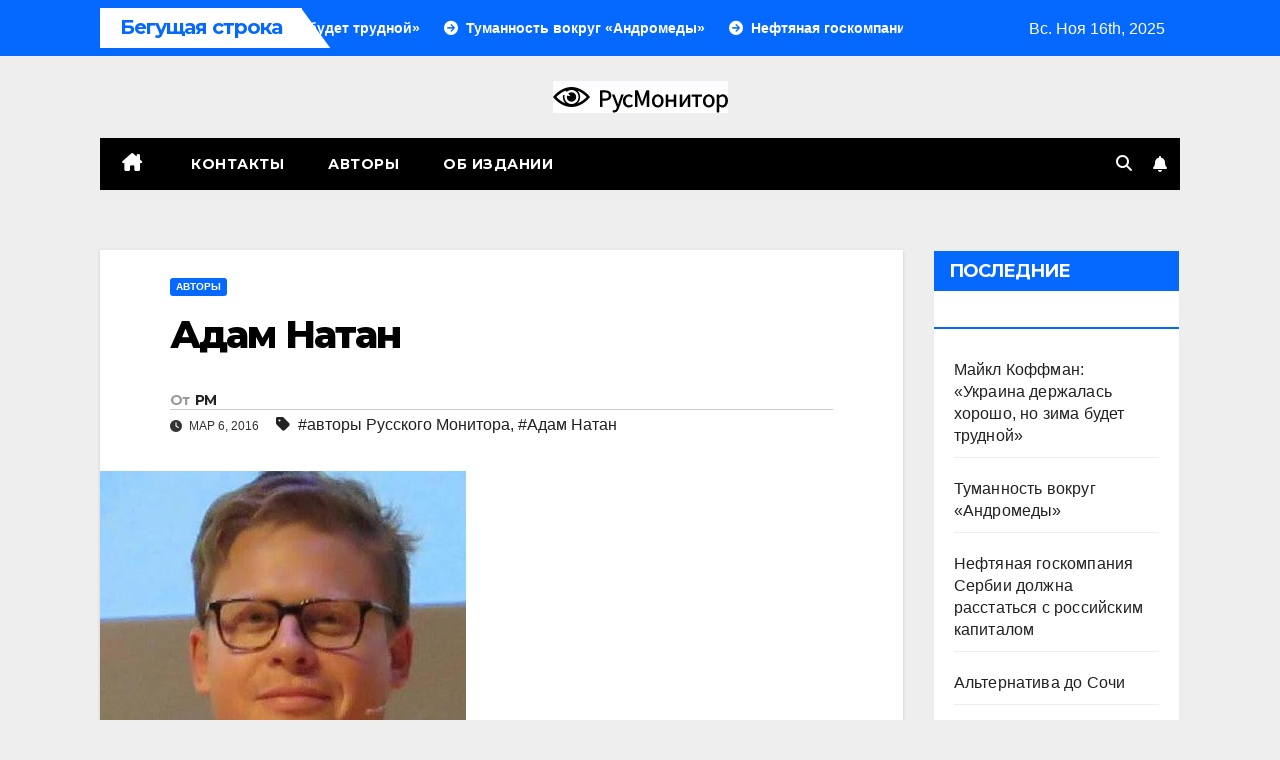

--- FILE ---
content_type: text/html; charset=UTF-8
request_url: https://rusmonitor.com/adam-natan.html
body_size: 15485
content:
<!DOCTYPE html>
<html lang="ru-RU">
<head>
<meta charset="UTF-8">
<meta name="viewport" content="width=device-width, initial-scale=1">
<link rel="profile" href="https://gmpg.org/xfn/11">
<meta name='robots' content='index, follow, max-image-preview:large, max-snippet:-1, max-video-preview:-1' />

	<!-- This site is optimized with the Yoast SEO plugin v23.3 - https://yoast.com/wordpress/plugins/seo/ -->
	<title>Адам Натан &#183;</title>
	<link rel="canonical" href="https://rusmonitor.com/adam-natan.html" />
	<meta property="og:locale" content="ru_RU" />
	<meta property="og:type" content="article" />
	<meta property="og:title" content="Адам Натан &#183;" />
	<meta property="og:description" content="  Адам Натан (Adam Nathan) начал карьеру на BBC Television в 1997 году, был старшим редактором Sunday Times с 1999 по 2006 годы. Сотрудничал с ведомством премьер-министра Тони Блэра, Министерствами обороны и Иностранных дел Великобритании по вопросам государственной политики и общественного мнения. В 2014 основал НГО «European Influence &#8212; Украина». Советник Национального совета реформ Украины. Нет [&hellip;]" />
	<meta property="og:url" content="https://rusmonitor.com/adam-natan.html" />
	<meta property="og:site_name" content="RUSMONITOR" />
	<meta property="article:publisher" content="https://www.facebook.com/rusmonitor/" />
	<meta property="article:published_time" content="2016-03-06T16:40:46+00:00" />
	<meta property="article:modified_time" content="2018-11-28T18:48:11+00:00" />
	<meta property="og:image" content="https://rusmonitor.com/wp-content/uploads/2016/03/12804463_481845552013513_551854674_n.jpg" />
	<meta property="og:image:width" content="366" />
	<meta property="og:image:height" content="367" />
	<meta property="og:image:type" content="image/jpeg" />
	<meta name="author" content="РМ" />
	<meta name="twitter:card" content="summary_large_image" />
	<meta name="twitter:creator" content="@RusMonitor" />
	<meta name="twitter:site" content="@RusMonitor" />
	<meta name="twitter:label1" content="Написано автором" />
	<meta name="twitter:data1" content="РМ" />
	<script type="application/ld+json" class="yoast-schema-graph">{"@context":"https://schema.org","@graph":[{"@type":"NewsArticle","@id":"https://rusmonitor.com/adam-natan.html#article","isPartOf":{"@id":"https://rusmonitor.com/adam-natan.html"},"author":{"name":"РМ","@id":"https://rusmonitor.com/#/schema/person/f2d10836b3dbd384db9d8acd1fb58578"},"headline":"Адам Натан","datePublished":"2016-03-06T16:40:46+00:00","dateModified":"2018-11-28T18:48:11+00:00","mainEntityOfPage":{"@id":"https://rusmonitor.com/adam-natan.html"},"wordCount":52,"publisher":{"@id":"https://rusmonitor.com/#organization"},"image":{"@id":"https://rusmonitor.com/adam-natan.html#primaryimage"},"thumbnailUrl":"https://rusmonitor.com/wp-content/uploads/2016/03/12804463_481845552013513_551854674_n.jpg","keywords":["авторы Русского Монитора","Адам Натан"],"articleSection":["Авторы"],"inLanguage":"ru-RU"},{"@type":"WebPage","@id":"https://rusmonitor.com/adam-natan.html","url":"https://rusmonitor.com/adam-natan.html","name":"Адам Натан &#183;","isPartOf":{"@id":"https://rusmonitor.com/#website"},"primaryImageOfPage":{"@id":"https://rusmonitor.com/adam-natan.html#primaryimage"},"image":{"@id":"https://rusmonitor.com/adam-natan.html#primaryimage"},"thumbnailUrl":"https://rusmonitor.com/wp-content/uploads/2016/03/12804463_481845552013513_551854674_n.jpg","datePublished":"2016-03-06T16:40:46+00:00","dateModified":"2018-11-28T18:48:11+00:00","breadcrumb":{"@id":"https://rusmonitor.com/adam-natan.html#breadcrumb"},"inLanguage":"ru-RU","potentialAction":[{"@type":"ReadAction","target":["https://rusmonitor.com/adam-natan.html"]}]},{"@type":"ImageObject","inLanguage":"ru-RU","@id":"https://rusmonitor.com/adam-natan.html#primaryimage","url":"https://rusmonitor.com/wp-content/uploads/2016/03/12804463_481845552013513_551854674_n.jpg","contentUrl":"https://rusmonitor.com/wp-content/uploads/2016/03/12804463_481845552013513_551854674_n.jpg","width":366,"height":367},{"@type":"BreadcrumbList","@id":"https://rusmonitor.com/adam-natan.html#breadcrumb","itemListElement":[{"@type":"ListItem","position":1,"name":"Главная","item":"https://rusmonitor.com/"},{"@type":"ListItem","position":2,"name":"Адам Натан"}]},{"@type":"WebSite","@id":"https://rusmonitor.com/#website","url":"https://rusmonitor.com/","name":"RUSMONITOR","description":"Независимый интернет журнал","publisher":{"@id":"https://rusmonitor.com/#organization"},"potentialAction":[{"@type":"SearchAction","target":{"@type":"EntryPoint","urlTemplate":"https://rusmonitor.com/?s={search_term_string}"},"query-input":"required name=search_term_string"}],"inLanguage":"ru-RU"},{"@type":"Organization","@id":"https://rusmonitor.com/#organization","name":"rusmonitor.com","url":"https://rusmonitor.com/","logo":{"@type":"ImageObject","inLanguage":"ru-RU","@id":"https://rusmonitor.com/#/schema/logo/image/","url":"https://rusmonitor.com/wp-content/uploads/2019/10/logotype-1.png","contentUrl":"https://rusmonitor.com/wp-content/uploads/2019/10/logotype-1.png","width":230,"height":32,"caption":"rusmonitor.com"},"image":{"@id":"https://rusmonitor.com/#/schema/logo/image/"},"sameAs":["https://www.facebook.com/rusmonitor/","https://x.com/RusMonitor"]},{"@type":"Person","@id":"https://rusmonitor.com/#/schema/person/f2d10836b3dbd384db9d8acd1fb58578","name":"РМ","sameAs":["http://rusmonitor.com"],"url":"https://rusmonitor.com/author/ruswriter"}]}</script>
	<!-- / Yoast SEO plugin. -->


<link rel='dns-prefetch' href='//fonts.googleapis.com' />
<link rel="alternate" type="application/rss+xml" title="RUSMONITOR &raquo; Лента" href="https://rusmonitor.com/feed" />
<link rel="alternate" type="application/rss+xml" title="RUSMONITOR &raquo; Лента комментариев" href="https://rusmonitor.com/comments/feed" />
<script>
window._wpemojiSettings = {"baseUrl":"https:\/\/s.w.org\/images\/core\/emoji\/15.0.3\/72x72\/","ext":".png","svgUrl":"https:\/\/s.w.org\/images\/core\/emoji\/15.0.3\/svg\/","svgExt":".svg","source":{"concatemoji":"https:\/\/rusmonitor.com\/wp-includes\/js\/wp-emoji-release.min.js?ver=6.6.4"}};
/*! This file is auto-generated */
!function(i,n){var o,s,e;function c(e){try{var t={supportTests:e,timestamp:(new Date).valueOf()};sessionStorage.setItem(o,JSON.stringify(t))}catch(e){}}function p(e,t,n){e.clearRect(0,0,e.canvas.width,e.canvas.height),e.fillText(t,0,0);var t=new Uint32Array(e.getImageData(0,0,e.canvas.width,e.canvas.height).data),r=(e.clearRect(0,0,e.canvas.width,e.canvas.height),e.fillText(n,0,0),new Uint32Array(e.getImageData(0,0,e.canvas.width,e.canvas.height).data));return t.every(function(e,t){return e===r[t]})}function u(e,t,n){switch(t){case"flag":return n(e,"\ud83c\udff3\ufe0f\u200d\u26a7\ufe0f","\ud83c\udff3\ufe0f\u200b\u26a7\ufe0f")?!1:!n(e,"\ud83c\uddfa\ud83c\uddf3","\ud83c\uddfa\u200b\ud83c\uddf3")&&!n(e,"\ud83c\udff4\udb40\udc67\udb40\udc62\udb40\udc65\udb40\udc6e\udb40\udc67\udb40\udc7f","\ud83c\udff4\u200b\udb40\udc67\u200b\udb40\udc62\u200b\udb40\udc65\u200b\udb40\udc6e\u200b\udb40\udc67\u200b\udb40\udc7f");case"emoji":return!n(e,"\ud83d\udc26\u200d\u2b1b","\ud83d\udc26\u200b\u2b1b")}return!1}function f(e,t,n){var r="undefined"!=typeof WorkerGlobalScope&&self instanceof WorkerGlobalScope?new OffscreenCanvas(300,150):i.createElement("canvas"),a=r.getContext("2d",{willReadFrequently:!0}),o=(a.textBaseline="top",a.font="600 32px Arial",{});return e.forEach(function(e){o[e]=t(a,e,n)}),o}function t(e){var t=i.createElement("script");t.src=e,t.defer=!0,i.head.appendChild(t)}"undefined"!=typeof Promise&&(o="wpEmojiSettingsSupports",s=["flag","emoji"],n.supports={everything:!0,everythingExceptFlag:!0},e=new Promise(function(e){i.addEventListener("DOMContentLoaded",e,{once:!0})}),new Promise(function(t){var n=function(){try{var e=JSON.parse(sessionStorage.getItem(o));if("object"==typeof e&&"number"==typeof e.timestamp&&(new Date).valueOf()<e.timestamp+604800&&"object"==typeof e.supportTests)return e.supportTests}catch(e){}return null}();if(!n){if("undefined"!=typeof Worker&&"undefined"!=typeof OffscreenCanvas&&"undefined"!=typeof URL&&URL.createObjectURL&&"undefined"!=typeof Blob)try{var e="postMessage("+f.toString()+"("+[JSON.stringify(s),u.toString(),p.toString()].join(",")+"));",r=new Blob([e],{type:"text/javascript"}),a=new Worker(URL.createObjectURL(r),{name:"wpTestEmojiSupports"});return void(a.onmessage=function(e){c(n=e.data),a.terminate(),t(n)})}catch(e){}c(n=f(s,u,p))}t(n)}).then(function(e){for(var t in e)n.supports[t]=e[t],n.supports.everything=n.supports.everything&&n.supports[t],"flag"!==t&&(n.supports.everythingExceptFlag=n.supports.everythingExceptFlag&&n.supports[t]);n.supports.everythingExceptFlag=n.supports.everythingExceptFlag&&!n.supports.flag,n.DOMReady=!1,n.readyCallback=function(){n.DOMReady=!0}}).then(function(){return e}).then(function(){var e;n.supports.everything||(n.readyCallback(),(e=n.source||{}).concatemoji?t(e.concatemoji):e.wpemoji&&e.twemoji&&(t(e.twemoji),t(e.wpemoji)))}))}((window,document),window._wpemojiSettings);
</script>
<style type="text/css">
.archive #nav-above,
					.archive #nav-below,
					.search #nav-above,
					.search #nav-below,
					.blog #nav-below, 
					.blog #nav-above, 
					.navigation.paging-navigation, 
					.navigation.pagination,
					.pagination.paging-pagination, 
					.pagination.pagination, 
					.pagination.loop-pagination, 
					.bicubic-nav-link, 
					#page-nav, 
					.camp-paging, 
					#reposter_nav-pages, 
					.unity-post-pagination, 
					.wordpost_content .nav_post_link { 
						display: none !important; 
					}
					.single-gallery .pagination.gllrpr_pagination {
						display: block !important; 
					}</style>
		
	<style id='wp-emoji-styles-inline-css'>

	img.wp-smiley, img.emoji {
		display: inline !important;
		border: none !important;
		box-shadow: none !important;
		height: 1em !important;
		width: 1em !important;
		margin: 0 0.07em !important;
		vertical-align: -0.1em !important;
		background: none !important;
		padding: 0 !important;
	}
</style>
<link rel='stylesheet' id='wp-block-library-css' href='https://rusmonitor.com/wp-includes/css/dist/block-library/style.min.css?ver=6.6.4' media='all' />
<style id='classic-theme-styles-inline-css'>
/*! This file is auto-generated */
.wp-block-button__link{color:#fff;background-color:#32373c;border-radius:9999px;box-shadow:none;text-decoration:none;padding:calc(.667em + 2px) calc(1.333em + 2px);font-size:1.125em}.wp-block-file__button{background:#32373c;color:#fff;text-decoration:none}
</style>
<style id='global-styles-inline-css'>
:root{--wp--preset--aspect-ratio--square: 1;--wp--preset--aspect-ratio--4-3: 4/3;--wp--preset--aspect-ratio--3-4: 3/4;--wp--preset--aspect-ratio--3-2: 3/2;--wp--preset--aspect-ratio--2-3: 2/3;--wp--preset--aspect-ratio--16-9: 16/9;--wp--preset--aspect-ratio--9-16: 9/16;--wp--preset--color--black: #000000;--wp--preset--color--cyan-bluish-gray: #abb8c3;--wp--preset--color--white: #ffffff;--wp--preset--color--pale-pink: #f78da7;--wp--preset--color--vivid-red: #cf2e2e;--wp--preset--color--luminous-vivid-orange: #ff6900;--wp--preset--color--luminous-vivid-amber: #fcb900;--wp--preset--color--light-green-cyan: #7bdcb5;--wp--preset--color--vivid-green-cyan: #00d084;--wp--preset--color--pale-cyan-blue: #8ed1fc;--wp--preset--color--vivid-cyan-blue: #0693e3;--wp--preset--color--vivid-purple: #9b51e0;--wp--preset--gradient--vivid-cyan-blue-to-vivid-purple: linear-gradient(135deg,rgba(6,147,227,1) 0%,rgb(155,81,224) 100%);--wp--preset--gradient--light-green-cyan-to-vivid-green-cyan: linear-gradient(135deg,rgb(122,220,180) 0%,rgb(0,208,130) 100%);--wp--preset--gradient--luminous-vivid-amber-to-luminous-vivid-orange: linear-gradient(135deg,rgba(252,185,0,1) 0%,rgba(255,105,0,1) 100%);--wp--preset--gradient--luminous-vivid-orange-to-vivid-red: linear-gradient(135deg,rgba(255,105,0,1) 0%,rgb(207,46,46) 100%);--wp--preset--gradient--very-light-gray-to-cyan-bluish-gray: linear-gradient(135deg,rgb(238,238,238) 0%,rgb(169,184,195) 100%);--wp--preset--gradient--cool-to-warm-spectrum: linear-gradient(135deg,rgb(74,234,220) 0%,rgb(151,120,209) 20%,rgb(207,42,186) 40%,rgb(238,44,130) 60%,rgb(251,105,98) 80%,rgb(254,248,76) 100%);--wp--preset--gradient--blush-light-purple: linear-gradient(135deg,rgb(255,206,236) 0%,rgb(152,150,240) 100%);--wp--preset--gradient--blush-bordeaux: linear-gradient(135deg,rgb(254,205,165) 0%,rgb(254,45,45) 50%,rgb(107,0,62) 100%);--wp--preset--gradient--luminous-dusk: linear-gradient(135deg,rgb(255,203,112) 0%,rgb(199,81,192) 50%,rgb(65,88,208) 100%);--wp--preset--gradient--pale-ocean: linear-gradient(135deg,rgb(255,245,203) 0%,rgb(182,227,212) 50%,rgb(51,167,181) 100%);--wp--preset--gradient--electric-grass: linear-gradient(135deg,rgb(202,248,128) 0%,rgb(113,206,126) 100%);--wp--preset--gradient--midnight: linear-gradient(135deg,rgb(2,3,129) 0%,rgb(40,116,252) 100%);--wp--preset--font-size--small: 13px;--wp--preset--font-size--medium: 20px;--wp--preset--font-size--large: 36px;--wp--preset--font-size--x-large: 42px;--wp--preset--spacing--20: 0.44rem;--wp--preset--spacing--30: 0.67rem;--wp--preset--spacing--40: 1rem;--wp--preset--spacing--50: 1.5rem;--wp--preset--spacing--60: 2.25rem;--wp--preset--spacing--70: 3.38rem;--wp--preset--spacing--80: 5.06rem;--wp--preset--shadow--natural: 6px 6px 9px rgba(0, 0, 0, 0.2);--wp--preset--shadow--deep: 12px 12px 50px rgba(0, 0, 0, 0.4);--wp--preset--shadow--sharp: 6px 6px 0px rgba(0, 0, 0, 0.2);--wp--preset--shadow--outlined: 6px 6px 0px -3px rgba(255, 255, 255, 1), 6px 6px rgba(0, 0, 0, 1);--wp--preset--shadow--crisp: 6px 6px 0px rgba(0, 0, 0, 1);}:where(.is-layout-flex){gap: 0.5em;}:where(.is-layout-grid){gap: 0.5em;}body .is-layout-flex{display: flex;}.is-layout-flex{flex-wrap: wrap;align-items: center;}.is-layout-flex > :is(*, div){margin: 0;}body .is-layout-grid{display: grid;}.is-layout-grid > :is(*, div){margin: 0;}:where(.wp-block-columns.is-layout-flex){gap: 2em;}:where(.wp-block-columns.is-layout-grid){gap: 2em;}:where(.wp-block-post-template.is-layout-flex){gap: 1.25em;}:where(.wp-block-post-template.is-layout-grid){gap: 1.25em;}.has-black-color{color: var(--wp--preset--color--black) !important;}.has-cyan-bluish-gray-color{color: var(--wp--preset--color--cyan-bluish-gray) !important;}.has-white-color{color: var(--wp--preset--color--white) !important;}.has-pale-pink-color{color: var(--wp--preset--color--pale-pink) !important;}.has-vivid-red-color{color: var(--wp--preset--color--vivid-red) !important;}.has-luminous-vivid-orange-color{color: var(--wp--preset--color--luminous-vivid-orange) !important;}.has-luminous-vivid-amber-color{color: var(--wp--preset--color--luminous-vivid-amber) !important;}.has-light-green-cyan-color{color: var(--wp--preset--color--light-green-cyan) !important;}.has-vivid-green-cyan-color{color: var(--wp--preset--color--vivid-green-cyan) !important;}.has-pale-cyan-blue-color{color: var(--wp--preset--color--pale-cyan-blue) !important;}.has-vivid-cyan-blue-color{color: var(--wp--preset--color--vivid-cyan-blue) !important;}.has-vivid-purple-color{color: var(--wp--preset--color--vivid-purple) !important;}.has-black-background-color{background-color: var(--wp--preset--color--black) !important;}.has-cyan-bluish-gray-background-color{background-color: var(--wp--preset--color--cyan-bluish-gray) !important;}.has-white-background-color{background-color: var(--wp--preset--color--white) !important;}.has-pale-pink-background-color{background-color: var(--wp--preset--color--pale-pink) !important;}.has-vivid-red-background-color{background-color: var(--wp--preset--color--vivid-red) !important;}.has-luminous-vivid-orange-background-color{background-color: var(--wp--preset--color--luminous-vivid-orange) !important;}.has-luminous-vivid-amber-background-color{background-color: var(--wp--preset--color--luminous-vivid-amber) !important;}.has-light-green-cyan-background-color{background-color: var(--wp--preset--color--light-green-cyan) !important;}.has-vivid-green-cyan-background-color{background-color: var(--wp--preset--color--vivid-green-cyan) !important;}.has-pale-cyan-blue-background-color{background-color: var(--wp--preset--color--pale-cyan-blue) !important;}.has-vivid-cyan-blue-background-color{background-color: var(--wp--preset--color--vivid-cyan-blue) !important;}.has-vivid-purple-background-color{background-color: var(--wp--preset--color--vivid-purple) !important;}.has-black-border-color{border-color: var(--wp--preset--color--black) !important;}.has-cyan-bluish-gray-border-color{border-color: var(--wp--preset--color--cyan-bluish-gray) !important;}.has-white-border-color{border-color: var(--wp--preset--color--white) !important;}.has-pale-pink-border-color{border-color: var(--wp--preset--color--pale-pink) !important;}.has-vivid-red-border-color{border-color: var(--wp--preset--color--vivid-red) !important;}.has-luminous-vivid-orange-border-color{border-color: var(--wp--preset--color--luminous-vivid-orange) !important;}.has-luminous-vivid-amber-border-color{border-color: var(--wp--preset--color--luminous-vivid-amber) !important;}.has-light-green-cyan-border-color{border-color: var(--wp--preset--color--light-green-cyan) !important;}.has-vivid-green-cyan-border-color{border-color: var(--wp--preset--color--vivid-green-cyan) !important;}.has-pale-cyan-blue-border-color{border-color: var(--wp--preset--color--pale-cyan-blue) !important;}.has-vivid-cyan-blue-border-color{border-color: var(--wp--preset--color--vivid-cyan-blue) !important;}.has-vivid-purple-border-color{border-color: var(--wp--preset--color--vivid-purple) !important;}.has-vivid-cyan-blue-to-vivid-purple-gradient-background{background: var(--wp--preset--gradient--vivid-cyan-blue-to-vivid-purple) !important;}.has-light-green-cyan-to-vivid-green-cyan-gradient-background{background: var(--wp--preset--gradient--light-green-cyan-to-vivid-green-cyan) !important;}.has-luminous-vivid-amber-to-luminous-vivid-orange-gradient-background{background: var(--wp--preset--gradient--luminous-vivid-amber-to-luminous-vivid-orange) !important;}.has-luminous-vivid-orange-to-vivid-red-gradient-background{background: var(--wp--preset--gradient--luminous-vivid-orange-to-vivid-red) !important;}.has-very-light-gray-to-cyan-bluish-gray-gradient-background{background: var(--wp--preset--gradient--very-light-gray-to-cyan-bluish-gray) !important;}.has-cool-to-warm-spectrum-gradient-background{background: var(--wp--preset--gradient--cool-to-warm-spectrum) !important;}.has-blush-light-purple-gradient-background{background: var(--wp--preset--gradient--blush-light-purple) !important;}.has-blush-bordeaux-gradient-background{background: var(--wp--preset--gradient--blush-bordeaux) !important;}.has-luminous-dusk-gradient-background{background: var(--wp--preset--gradient--luminous-dusk) !important;}.has-pale-ocean-gradient-background{background: var(--wp--preset--gradient--pale-ocean) !important;}.has-electric-grass-gradient-background{background: var(--wp--preset--gradient--electric-grass) !important;}.has-midnight-gradient-background{background: var(--wp--preset--gradient--midnight) !important;}.has-small-font-size{font-size: var(--wp--preset--font-size--small) !important;}.has-medium-font-size{font-size: var(--wp--preset--font-size--medium) !important;}.has-large-font-size{font-size: var(--wp--preset--font-size--large) !important;}.has-x-large-font-size{font-size: var(--wp--preset--font-size--x-large) !important;}
:where(.wp-block-post-template.is-layout-flex){gap: 1.25em;}:where(.wp-block-post-template.is-layout-grid){gap: 1.25em;}
:where(.wp-block-columns.is-layout-flex){gap: 2em;}:where(.wp-block-columns.is-layout-grid){gap: 2em;}
:root :where(.wp-block-pullquote){font-size: 1.5em;line-height: 1.6;}
</style>
<link rel='stylesheet' id='newspack-blocks-block-styles-stylesheet-css' href='https://rusmonitor.com/wp-content/plugins/_newspack-blocks/dist/block_styles.css?ver=1.44.1' media='all' />
<link rel='stylesheet' id='dashicons-css' href='https://rusmonitor.com/wp-includes/css/dashicons.min.css?ver=6.6.4' media='all' />
<link rel='stylesheet' id='post-views-counter-frontend-css' href='https://rusmonitor.com/wp-content/plugins/post-views-counter/css/frontend.css?ver=1.3.11' media='all' />
<link rel='stylesheet' id='newsup-fonts-css' href='//fonts.googleapis.com/css?family=Montserrat%3A400%2C500%2C700%2C800%7CWork%2BSans%3A300%2C400%2C500%2C600%2C700%2C800%2C900%26display%3Dswap&#038;subset=latin%2Clatin-ext' media='all' />
<link rel='stylesheet' id='bootstrap-css' href='https://rusmonitor.com/wp-content/themes/newsup/css/bootstrap.css?ver=6.6.4' media='all' />
<link rel='stylesheet' id='newsup-style-css' href='https://rusmonitor.com/wp-content/themes/newsmark/style.css?ver=6.6.4' media='all' />
<link rel='stylesheet' id='font-awesome-5-all-css' href='https://rusmonitor.com/wp-content/themes/newsup/css/font-awesome/css/all.min.css?ver=6.6.4' media='all' />
<link rel='stylesheet' id='font-awesome-4-shim-css' href='https://rusmonitor.com/wp-content/themes/newsup/css/font-awesome/css/v4-shims.min.css?ver=6.6.4' media='all' />
<link rel='stylesheet' id='owl-carousel-css' href='https://rusmonitor.com/wp-content/themes/newsup/css/owl.carousel.css?ver=6.6.4' media='all' />
<link rel='stylesheet' id='smartmenus-css' href='https://rusmonitor.com/wp-content/themes/newsup/css/jquery.smartmenus.bootstrap.css?ver=6.6.4' media='all' />
<link rel='stylesheet' id='newsup-custom-css-css' href='https://rusmonitor.com/wp-content/themes/newsup/inc/ansar/customize/css/customizer.css?ver=1.0' media='all' />
<link rel='stylesheet' id='newsup-style-parent-css' href='https://rusmonitor.com/wp-content/themes/newsup/style.css?ver=6.6.4' media='all' />
<link rel='stylesheet' id='newsmark-style-css' href='https://rusmonitor.com/wp-content/themes/newsmark/style.css?ver=1.0' media='all' />
<link rel='stylesheet' id='newsmark-default-css-css' href='https://rusmonitor.com/wp-content/themes/newsmark/css/colors/default.css?ver=6.6.4' media='all' />
<link rel='stylesheet' id='yarppRelatedCss-css' href='https://rusmonitor.com/wp-content/plugins/yet-another-related-posts-plugin/style/related.css?ver=5.30.10' media='all' />
<link rel='stylesheet' id='wp-paginate-css' href='https://rusmonitor.com/wp-content/plugins/wp-paginate/css/wp-paginate.css?ver=2.2.2' media='screen' />
<link rel="https://api.w.org/" href="https://rusmonitor.com/wp-json/" /><link rel="alternate" title="JSON" type="application/json" href="https://rusmonitor.com/wp-json/wp/v2/posts/28451" /><link rel="EditURI" type="application/rsd+xml" title="RSD" href="https://rusmonitor.com/xmlrpc.php?rsd" />
<meta name="generator" content="WordPress 6.6.4" />
<link rel='shortlink' href='https://rusmonitor.com/?p=28451' />
<link rel="alternate" title="oEmbed (JSON)" type="application/json+oembed" href="https://rusmonitor.com/wp-json/oembed/1.0/embed?url=https%3A%2F%2Frusmonitor.com%2Fadam-natan.html" />
<link rel="alternate" title="oEmbed (XML)" type="text/xml+oembed" href="https://rusmonitor.com/wp-json/oembed/1.0/embed?url=https%3A%2F%2Frusmonitor.com%2Fadam-natan.html&#038;format=xml" />
 
<style type="text/css" id="custom-background-css">
    .wrapper { background-color: eeeeee; }
</style>
    <style type="text/css">
            .site-title,
        .site-description {
            position: absolute;
            clip: rect(1px, 1px, 1px, 1px);
        }
        </style>
    <style id="custom-background-css">
body.custom-background { background-color: #eeeeee; }
</style>
	
		<style>
			#wp-admin-bar-pvc-post-views .pvc-graph-container { padding-top: 6px; padding-bottom: 6px; position: relative; display: block; height: 100%; box-sizing: border-box; }
			#wp-admin-bar-pvc-post-views .pvc-line-graph {
				display: inline-block;
				width: 1px;
				margin-right: 1px;
				background-color: #ccc;
				vertical-align: baseline;
			}
			#wp-admin-bar-pvc-post-views .pvc-line-graph:hover { background-color: #eee; }
			#wp-admin-bar-pvc-post-views .pvc-line-graph-0 { height: 1% }
			#wp-admin-bar-pvc-post-views .pvc-line-graph-1 { height: 5% }
			#wp-admin-bar-pvc-post-views .pvc-line-graph-2 { height: 10% }
			#wp-admin-bar-pvc-post-views .pvc-line-graph-3 { height: 15% }
			#wp-admin-bar-pvc-post-views .pvc-line-graph-4 { height: 20% }
			#wp-admin-bar-pvc-post-views .pvc-line-graph-5 { height: 25% }
			#wp-admin-bar-pvc-post-views .pvc-line-graph-6 { height: 30% }
			#wp-admin-bar-pvc-post-views .pvc-line-graph-7 { height: 35% }
			#wp-admin-bar-pvc-post-views .pvc-line-graph-8 { height: 40% }
			#wp-admin-bar-pvc-post-views .pvc-line-graph-9 { height: 45% }
			#wp-admin-bar-pvc-post-views .pvc-line-graph-10 { height: 50% }
			#wp-admin-bar-pvc-post-views .pvc-line-graph-11 { height: 55% }
			#wp-admin-bar-pvc-post-views .pvc-line-graph-12 { height: 60% }
			#wp-admin-bar-pvc-post-views .pvc-line-graph-13 { height: 65% }
			#wp-admin-bar-pvc-post-views .pvc-line-graph-14 { height: 70% }
			#wp-admin-bar-pvc-post-views .pvc-line-graph-15 { height: 75% }
			#wp-admin-bar-pvc-post-views .pvc-line-graph-16 { height: 80% }
			#wp-admin-bar-pvc-post-views .pvc-line-graph-17 { height: 85% }
			#wp-admin-bar-pvc-post-views .pvc-line-graph-18 { height: 90% }
			#wp-admin-bar-pvc-post-views .pvc-line-graph-19 { height: 95% }
			#wp-admin-bar-pvc-post-views .pvc-line-graph-20 { height: 100% }
		</style><link rel="icon" href="https://rusmonitor.com/wp-content/uploads/2023/01/favicon-110x110.png" sizes="32x32" />
<link rel="icon" href="https://rusmonitor.com/wp-content/uploads/2023/01/favicon.png" sizes="192x192" />
<link rel="apple-touch-icon" href="https://rusmonitor.com/wp-content/uploads/2023/01/favicon.png" />
<meta name="msapplication-TileImage" content="https://rusmonitor.com/wp-content/uploads/2023/01/favicon.png" />
</head>
<body class="post-template-default single single-post postid-28451 single-format-standard custom-background wp-custom-logo wp-embed-responsive ta-hide-date-author-in-list" >
<div id="page" class="site">
<a class="skip-link screen-reader-text" href="#content">
Перейти к содержимому</a>
    <div class="wrapper">
        <header class="mg-headwidget">
            <!--==================== TOP BAR ====================-->

            <div class="mg-head-detail hidden-xs">
    <div class="container-fluid">
        <div class="row align-items-center">
            <div class="col-md-9 col-xs-12">
                            <div class="mg-latest-news-sec">
                 
                    <div class="mg-latest-news">
                         <div class="bn_title">
                            <h2 class="title">
                                                                    Бегущая строка<span></span>
                                                            </h2>
                        </div>
                         
                        <div class="mg-latest-news-slider marquee">
                                                                                        <a href="https://rusmonitor.com/majkl-koffman-ukraina-derzhalas-horosho-no-zima-budet-trudnoj.html">
                                        <span>Майкл Коффман: «Украина держалась хорошо, но зима будет трудной»</span>
                                     </a>
                                                                        <a href="https://rusmonitor.com/tumannost-vokrug-andromedy.html">
                                        <span>Туманность вокруг &#171;Андромеды&#187;</span>
                                     </a>
                                                                        <a href="https://rusmonitor.com/neftyanaya-goskompaniya-serbii-dolzhna-rasstatsya-s-rossijskim-kapitalom.html">
                                        <span>Нефтяная госкомпания Сербии должна расстаться с российским капиталом</span>
                                     </a>
                                                                        <a href="https://rusmonitor.com/alternativa-do-sochi.html">
                                        <span>Альтернатива до Сочи</span>
                                     </a>
                                                                        <a href="https://rusmonitor.com/sovbez-i-pravitelstvo-boryutsya-s-informacziej-i-kommunikacziyami.html">
                                        <span>Совбез и правительство борются с информацией и коммуникациями</span>
                                     </a>
                                                            </div>
                    </div>
            </div>
                    </div>
            <div class="col-md-3 col-xs-12">
                <ul class="info-left float-md-right">
                            <li>Вс. Ноя 16th, 2025             <span  id="time" class="time"></span>
                    
        </li>
                    </ul>
            </div>
    
        </div>
    </div>
</div>
            <div class="clearfix"></div>
                        <div class="mg-nav-widget-area-back" style='background-image: url("https://rusmonitor.com/wp-content/themes/newsmark/images/head-back.jpg" );'>
                        <div class="overlay">
              <div class="inner"  style="background-color:#eee;" > 
                <div class="container-fluid">
                    <div class="mg-nav-widget-area">
                        <div class="row align-items-center">
                                                      <div class="col-12 text-center mx-auto">
                                <div class="navbar-header">
                                  <div class="site-logo">
                                    <a href="https://rusmonitor.com/" class="navbar-brand" rel="home"><img width="175" height="32" src="https://rusmonitor.com/wp-content/uploads/2022/12/logo-22.png" class="custom-logo" alt="RUSMONITOR" decoding="async" srcset="https://rusmonitor.com/wp-content/uploads/2022/12/logo-22.png 175w, https://rusmonitor.com/wp-content/uploads/2022/12/logo-22-150x27.png 150w" sizes="(max-width: 175px) 100vw, 175px" /></a>                                  </div>
                                  <div class="site-branding-text d-none">
                                                                            <p class="site-title"> <a href="https://rusmonitor.com/" rel="home">RUSMONITOR</a></p>
                                                                            <p class="site-description">Независимый интернет журнал</p>
                                  </div> 
                                </div>
                            </div>
                           
                        </div>
                    </div>
                </div>
              </div>
              </div>
          </div>
    <div class="mg-menu-full">
      <div class="container-fluid">
      <nav class="navbar navbar-expand-lg navbar-wp">
          <!-- Right nav -->
                    <div class="m-header align-items-center">
                                                <a class="mobilehomebtn" href="https://rusmonitor.com"><span class="fas fa-home"></span></a>
                        <!-- navbar-toggle -->
                        <button class="navbar-toggler mx-auto" type="button" data-toggle="collapse" data-target="#navbar-wp" aria-controls="navbarSupportedContent" aria-expanded="false" aria-label="Переключение навигации">
                          <span class="burger">
                            <span class="burger-line"></span>
                            <span class="burger-line"></span>
                            <span class="burger-line"></span>
                          </span>
                        </button>
                        <!-- /navbar-toggle -->
                            <div class="dropdown show mg-search-box pr-2">
        <a class="dropdown-toggle msearch ml-auto" href="#" role="button" id="dropdownMenuLink" data-toggle="dropdown" aria-haspopup="true" aria-expanded="false">
            <i class="fas fa-search"></i>
        </a>
        <div class="dropdown-menu searchinner" aria-labelledby="dropdownMenuLink">
            <form role="search" method="get" id="searchform" action="https://rusmonitor.com/">
  <div class="input-group">
    <input type="search" class="form-control" placeholder="Поиск" value="" name="s" />
    <span class="input-group-btn btn-default">
    <button type="submit" class="btn"> <i class="fas fa-search"></i> </button>
    </span> </div>
</form>        </div>
    </div>
              <a href="#"  target="_blank"   class="btn-bell btn-theme mx-2">
            <i class="fa fa-bell"></i>
        </a>
                          </div>
                    <!-- /Right nav -->
         
          
                  <div class="collapse navbar-collapse" id="navbar-wp">
                  	<div class="d-md-block">
                  <ul id="menu-top" class="nav navbar-nav mr-auto"><li class="active home"><a class="homebtn" href="https://rusmonitor.com"><span class='fa-solid fa-house-chimney'></span></a></li><li id="menu-item-63226" class="menu-item menu-item-type-post_type menu-item-object-page menu-item-63226"><a title="https://rusmonitor.com/kontakty" href="https://rusmonitor.com/kontakty"><span class="glyphicon https://rusmonitor.com/kontakty"></span>&nbsp;Контакты</a></li>
<li id="menu-item-81619" class="menu-item menu-item-type-taxonomy menu-item-object-category current-post-ancestor current-menu-parent current-post-parent menu-item-81619"><a class="nav-link" title="Авторы" href="https://rusmonitor.com/category/our_autors">Авторы</a></li>
<li id="menu-item-92834" class="menu-item menu-item-type-custom menu-item-object-custom menu-item-92834"><a class="nav-link" title="Об издании" href="https://rusmonitor.com/rusmonitor-nezavisimyjj-onlajjn-zhurnal">Об издании</a></li>
</ul>        				</div>		
              		</div>
                  <!-- Right nav -->
                    <div class="desk-header pl-3 ml-auto my-2 my-lg-0 position-relative align-items-center">
                        <!-- /navbar-toggle -->
                                            <ul class="mg-social info-right">
                                                                                                                                                 
                                            </ul>
                    <div class="dropdown show mg-search-box pr-2">
        <a class="dropdown-toggle msearch ml-auto" href="#" role="button" id="dropdownMenuLink" data-toggle="dropdown" aria-haspopup="true" aria-expanded="false">
            <i class="fas fa-search"></i>
        </a>
        <div class="dropdown-menu searchinner" aria-labelledby="dropdownMenuLink">
            <form role="search" method="get" id="searchform" action="https://rusmonitor.com/">
  <div class="input-group">
    <input type="search" class="form-control" placeholder="Поиск" value="" name="s" />
    <span class="input-group-btn btn-default">
    <button type="submit" class="btn"> <i class="fas fa-search"></i> </button>
    </span> </div>
</form>        </div>
    </div>
              <a href="#"  target="_blank"   class="btn-bell btn-theme mx-2">
            <i class="fa fa-bell"></i>
        </a>
                          </div>
                    <!-- /Right nav --> 
                  </nav> <!-- /Navigation -->
                </div>
    </div>
</header>
<div class="clearfix"></div>
<!-- =========================
     Page Content Section      
============================== -->
<main id="content" class="single-class content">
  <!--container-->
    <div class="container-fluid">
      <!--row-->
        <div class="row">
                  <div class="col-lg-9 col-md-8">
                                <div class="mg-blog-post-box"> 
                    <div class="mg-header">
                        <div class="mg-blog-category"><a class="newsup-categories category-color-1" href="https://rusmonitor.com/category/our_autors" alt="Посмотреть все записи в Авторы"> 
                                 Авторы
                             </a></div>                        <h1 class="title single"> <a title="Постоянная ссылка на:Адам Натан">
                            Адам Натан</a>
                        </h1>
                                                <div class="media mg-info-author-block"> 
                                                        <a class="mg-author-pic" href="https://rusmonitor.com/author/ruswriter">  </a>
                                                        <div class="media-body">
                                                            <h4 class="media-heading"><span>От</span><a href="https://rusmonitor.com/author/ruswriter">РМ</a></h4>
                                                            <span class="mg-blog-date"><i class="fas fa-clock"></i> 
                                    Мар 6, 2016                                </span>
                                                                <span class="newsup-tags"><i class="fas fa-tag"></i>
                                     <a href="https://rusmonitor.com/tag/avtory-russkogo-monitora">#авторы Русского Монитора</a>, <a href="https://rusmonitor.com/tag/adam-natan">#Адам Натан</a>                                    </span>
                                                            </div>
                        </div>
                                            </div>
                    <img width="366" height="367" src="https://rusmonitor.com/wp-content/uploads/2016/03/12804463_481845552013513_551854674_n.jpg" class="img-fluid wp-post-image" alt="" decoding="async" fetchpriority="high" srcset="https://rusmonitor.com/wp-content/uploads/2016/03/12804463_481845552013513_551854674_n.jpg 366w, https://rusmonitor.com/wp-content/uploads/2016/03/12804463_481845552013513_551854674_n-300x300.jpg 300w, https://rusmonitor.com/wp-content/uploads/2016/03/12804463_481845552013513_551854674_n-100x100.jpg 100w, https://rusmonitor.com/wp-content/uploads/2016/03/12804463_481845552013513_551854674_n-199x200.jpg 199w, https://rusmonitor.com/wp-content/uploads/2016/03/12804463_481845552013513_551854674_n-110x110.jpg 110w, https://rusmonitor.com/wp-content/uploads/2016/03/12804463_481845552013513_551854674_n-150x150.jpg 150w" sizes="(max-width: 366px) 100vw, 366px" />                    <article class="page-content-single small single">
                        <script type="text/javascript">(function(w,doc) {
if (!w.__utlWdgt ) {
    w.__utlWdgt = true;
    var d = doc, s = d.createElement('script'), g = 'getElementsByTagName';
    s.type = 'text/javascript'; s.charset='UTF-8'; s.async = true;
    s.src = ('https:' == w.location.protocol ? 'https' : 'http')  + '://w.uptolike.com/widgets/v1/uptolike.js';
    var h=d[g]('body')[0];
    h.appendChild(s);
}})(window,document);
</script>
<div style="text-align:left;" data-lang="ru" data-url="https://rusmonitor.com/adam-natan.html" data-mobile-view="true" data-share-size="40" data-like-text-enable="false" data-background-alpha="0.0" data-pid="cmsrusmonitorcom" data-mode="share" data-background-color="#ffffff" data-share-shape="rectangle" data-share-counter-size="12" data-icon-color="#ffffff" data-mobile-sn-ids="fb.vk.tw.ok.vb.tm." data-text-color="#000000" data-buttons-color="#ffffff" data-counter-background-color="#ffffff" data-share-counter-type="disable" data-orientation="horizontal" data-following-enable="false" data-sn-ids="fb.vk.tw.ok.tm." data-preview-mobile="false" data-selection-enable="true" data-exclude-show-more="false" data-share-style="13" data-counter-background-alpha="1.0" data-top-button="true" class="uptolike-buttons" ></div>
<p><a href="https://rusmonitor.com/wp-content/uploads/2016/03/12804463_481845552013513_551854674_n.jpg"><img decoding="async" class="alignleft wp-image-28448" src="https://rusmonitor.com/wp-content/uploads/2016/03/12804463_481845552013513_551854674_n.jpg" alt="12804463_481845552013513_551854674_n" width="199" height="199" srcset="https://rusmonitor.com/wp-content/uploads/2016/03/12804463_481845552013513_551854674_n.jpg 366w, https://rusmonitor.com/wp-content/uploads/2016/03/12804463_481845552013513_551854674_n-300x300.jpg 300w, https://rusmonitor.com/wp-content/uploads/2016/03/12804463_481845552013513_551854674_n-100x100.jpg 100w, https://rusmonitor.com/wp-content/uploads/2016/03/12804463_481845552013513_551854674_n-199x200.jpg 199w, https://rusmonitor.com/wp-content/uploads/2016/03/12804463_481845552013513_551854674_n-110x110.jpg 110w, https://rusmonitor.com/wp-content/uploads/2016/03/12804463_481845552013513_551854674_n-150x150.jpg 150w" sizes="(max-width: 199px) 100vw, 199px" /></a><em> </em></p>
<p>Адам Натан (<a href="https://www.facebook.com/adam.nathan.526" target="_blank" rel="noopener">Adam Nathan</a>) начал карьеру на BBC Television в 1997 году, был старшим редактором Sunday Times с 1999 по 2006 годы.</p>
<p>Сотрудничал с ведомством премьер-министра Тони Блэра, Министерствами обороны и Иностранных дел Великобритании по вопросам государственной политики и общественного мнения.</p>
<p>В 2014 основал НГО «European Influence &#8212; Украина».</p>
<p>Советник Национального совета реформ Украины.</p>
<script type="text/javascript">(function(w,doc) {
if (!w.__utlWdgt ) {
    w.__utlWdgt = true;
    var d = doc, s = d.createElement('script'), g = 'getElementsByTagName';
    s.type = 'text/javascript'; s.charset='UTF-8'; s.async = true;
    s.src = ('https:' == w.location.protocol ? 'https' : 'http')  + '://w.uptolike.com/widgets/v1/uptolike.js';
    var h=d[g]('body')[0];
    h.appendChild(s);
}})(window,document);
</script>
<div style="text-align:left;" data-lang="ru" data-url="https://rusmonitor.com/adam-natan.html" data-mobile-view="true" data-share-size="40" data-like-text-enable="false" data-background-alpha="0.0" data-pid="cmsrusmonitorcom" data-mode="share" data-background-color="#ffffff" data-share-shape="rectangle" data-share-counter-size="12" data-icon-color="#ffffff" data-mobile-sn-ids="fb.vk.tw.ok.vb.tm." data-text-color="#000000" data-buttons-color="#ffffff" data-counter-background-color="#ffffff" data-share-counter-type="disable" data-orientation="horizontal" data-following-enable="false" data-sn-ids="fb.vk.tw.ok.tm." data-preview-mobile="false" data-selection-enable="true" data-exclude-show-more="false" data-share-style="13" data-counter-background-alpha="1.0" data-top-button="true" class="uptolike-buttons" ></div>
<div class='yarpp yarpp-related yarpp-related-website yarpp-related-none yarpp-template-list'>
<p>Нет похожих материалов</p>
</div>
        <script>
        function pinIt() {
        var e = document.createElement('script');
        e.setAttribute('type','text/javascript');
        e.setAttribute('charset','UTF-8');
        e.setAttribute('src','https://assets.pinterest.com/js/pinmarklet.js?r='+Math.random()*99999999);
        document.body.appendChild(e);
        }
        </script>
        <div class="post-share">
            <div class="post-share-icons cf">
                <a href="https://www.facebook.com/sharer.php?u=https%3A%2F%2Frusmonitor.com%2Fadam-natan.html" class="link facebook" target="_blank" >
                    <i class="fab fa-facebook"></i>
                </a>
                <a href="https://twitter.com/share?url=https%3A%2F%2Frusmonitor.com%2Fadam-natan.html&#038;text=%D0%90%D0%B4%D0%B0%D0%BC%20%D0%9D%D0%B0%D1%82%D0%B0%D0%BD" class="link x-twitter" target="_blank">
                    <i class="fa-brands fa-x-twitter"></i>
                </a>
                <a href="/cdn-cgi/l/email-protection#7a45090f18101f190e47aaeaaaceaacaaac65f484aaae7aacaabf8aacaaac75c594a49424118151e0347120e0e0a095f493b5f483c5f483c080f09171514130e1508541915175f483c1b1e1b1757141b0e1b1454120e1716" class="link email" target="_blank">
                    <i class="fas fa-envelope"></i>
                </a>
                <a href="https://www.linkedin.com/sharing/share-offsite/?url=https%3A%2F%2Frusmonitor.com%2Fadam-natan.html&#038;title=%D0%90%D0%B4%D0%B0%D0%BC%20%D0%9D%D0%B0%D1%82%D0%B0%D0%BD" class="link linkedin" target="_blank" >
                    <i class="fab fa-linkedin"></i>
                </a>
                <a href="https://telegram.me/share/url?url=https%3A%2F%2Frusmonitor.com%2Fadam-natan.html&#038;text&#038;title=%D0%90%D0%B4%D0%B0%D0%BC%20%D0%9D%D0%B0%D1%82%D0%B0%D0%BD" class="link telegram" target="_blank" >
                    <i class="fab fa-telegram"></i>
                </a>
                <a href="javascript:pinIt();" class="link pinterest">
                    <i class="fab fa-pinterest"></i>
                </a>
                <a class="print-r" href="javascript:window.print()">
                    <i class="fas fa-print"></i>
                </a>  
            </div>
        </div>
                            <div class="clearfix mb-3"></div>
                        
	<nav class="navigation post-navigation" aria-label="Записи">
		<h2 class="screen-reader-text">Навигация по записям</h2>
		<div class="nav-links"><div class="nav-previous"><a href="https://rusmonitor.com/marziev-ibragim.html" rel="prev">Марзиев Ибрагим <div class="fa fa-angle-double-right"></div><span></span></a></div><div class="nav-next"><a href="https://rusmonitor.com/leonid-ivanov.html" rel="next"><div class="fa fa-angle-double-left"></div><span></span> Леонид Иванов</a></div></div>
	</nav>                                          </article>
                </div>
                        <div class="media mg-info-author-block">
            <a class="mg-author-pic" href="https://rusmonitor.com/author/ruswriter"></a>
                <div class="media-body">
                  <h4 class="media-heading">От <a href ="https://rusmonitor.com/author/ruswriter">РМ</a></h4>
                  <p></p>
                </div>
            </div>
                <div class="mg-featured-slider p-3 mb-4">
            <!--Start mg-realated-slider -->
            <!-- mg-sec-title -->
            <div class="mg-sec-title">
                <h4>Похожая запись</h4>
            </div>
            <!-- // mg-sec-title -->
            <div class="row">
                <!-- featured_post -->
                                    <!-- blog -->
                    <div class="col-md-4">
                        <div class="mg-blog-post-3 minh back-img mb-md-0 mb-2" 
                                                style="background-image: url('https://rusmonitor.com/wp-content/uploads/2016/08/henri_malosse.jpg');" >
                            <div class="mg-blog-inner">
                                <div class="mg-blog-category"><a class="newsup-categories category-color-1" href="https://rusmonitor.com/category/our_autors" alt="Посмотреть все записи в Авторы"> 
                                 Авторы
                             </a></div>                                <h4 class="title"> <a href="https://rusmonitor.com/anri-maloss-henri-malosse.html" title="Permalink to: Анри Малосс (Henri Malosse)">
                                  Анри Малосс (Henri Malosse)</a>
                                 </h4>
                                <div class="mg-blog-meta"> 
                                                                        <span class="mg-blog-date">
                                        <i class="fas fa-clock"></i>
                                        Авг 20, 2016                                    </span>
                                            <a class="auth" href="https://rusmonitor.com/author/ruswriter">
            <i class="fas fa-user-circle"></i>РМ        </a>
     
                                </div>   
                            </div>
                        </div>
                    </div>
                    <!-- blog -->
                                        <!-- blog -->
                    <div class="col-md-4">
                        <div class="mg-blog-post-3 minh back-img mb-md-0 mb-2" 
                                                style="background-image: url('https://rusmonitor.com/wp-content/uploads/2016/07/Мельник-Алекс.jpg');" >
                            <div class="mg-blog-inner">
                                <div class="mg-blog-category"><a class="newsup-categories category-color-1" href="https://rusmonitor.com/category/our_autors" alt="Посмотреть все записи в Авторы"> 
                                 Авторы
                             </a></div>                                <h4 class="title"> <a href="https://rusmonitor.com/aleksandr-melnik.html" title="Permalink to: Александр Мельник">
                                  Александр Мельник</a>
                                 </h4>
                                <div class="mg-blog-meta"> 
                                                                        <span class="mg-blog-date">
                                        <i class="fas fa-clock"></i>
                                        Июл 29, 2016                                    </span>
                                            <a class="auth" href="https://rusmonitor.com/author/ruswriter">
            <i class="fas fa-user-circle"></i>РМ        </a>
     
                                </div>   
                            </div>
                        </div>
                    </div>
                    <!-- blog -->
                                        <!-- blog -->
                    <div class="col-md-4">
                        <div class="mg-blog-post-3 minh back-img mb-md-0 mb-2" 
                                                style="background-image: url('https://rusmonitor.com/wp-content/uploads/2016/07/valery-1.jpg');" >
                            <div class="mg-blog-inner">
                                <div class="mg-blog-category"><a class="newsup-categories category-color-1" href="https://rusmonitor.com/category/our_autors" alt="Посмотреть все записи в Авторы"> 
                                 Авторы
                             </a></div>                                <h4 class="title"> <a href="https://rusmonitor.com/valerijj-rubin.html" title="Permalink to: Валерий Рубин">
                                  Валерий Рубин</a>
                                 </h4>
                                <div class="mg-blog-meta"> 
                                                                        <span class="mg-blog-date">
                                        <i class="fas fa-clock"></i>
                                        Июл 26, 2016                                    </span>
                                            <a class="auth" href="https://rusmonitor.com/author/ruswriter">
            <i class="fas fa-user-circle"></i>РМ        </a>
     
                                </div>   
                            </div>
                        </div>
                    </div>
                    <!-- blog -->
                                </div> 
        </div>
        <!--End mg-realated-slider -->
                </div>
        <aside class="col-lg-3 col-md-4">
                
<aside id="secondary" class="widget-area" role="complementary">
	<div id="sidebar-right" class="mg-sidebar">
		
		<div id="recent-posts-6" class="mg-widget widget_recent_entries">
		<div class="mg-wid-title"><h6 class="wtitle">Последние публикации</h6></div>
		<ul>
											<li>
					<a href="https://rusmonitor.com/majkl-koffman-ukraina-derzhalas-horosho-no-zima-budet-trudnoj.html">Майкл Коффман: «Украина держалась хорошо, но зима будет трудной»</a>
									</li>
											<li>
					<a href="https://rusmonitor.com/tumannost-vokrug-andromedy.html">Туманность вокруг &#171;Андромеды&#187;</a>
									</li>
											<li>
					<a href="https://rusmonitor.com/neftyanaya-goskompaniya-serbii-dolzhna-rasstatsya-s-rossijskim-kapitalom.html">Нефтяная госкомпания Сербии должна расстаться с российским капиталом</a>
									</li>
											<li>
					<a href="https://rusmonitor.com/alternativa-do-sochi.html">Альтернатива до Сочи</a>
									</li>
											<li>
					<a href="https://rusmonitor.com/sovbez-i-pravitelstvo-boryutsya-s-informacziej-i-kommunikacziyami.html">Совбез и правительство борются с информацией и коммуникациями</a>
									</li>
											<li>
					<a href="https://rusmonitor.com/vojska-rf-byut-po-zhilyu-i-energetike-vsu-otvechayut-naibolee-effektivnymi-sankcziyami.html">Войска РФ бьют по жилью и энергетике, ВСУ отвечают наиболее эффективными санкциями</a>
									</li>
											<li>
					<a href="https://rusmonitor.com/nabiullina-my-davali-takoe-chto-budet-snizhatsya-i-my-budem-snizhat.html">Набиуллина: «Мы давали такое, что будет снижаться и мы будем снижать»</a>
									</li>
											<li>
					<a href="https://rusmonitor.com/minvojny-anonsiruet-udar-po-narkokartelyam-v-okrestnostyah-ameriki.html">Минвойны анонсирует удар по наркокартелям в «окрестностях Америки»</a>
									</li>
											<li>
					<a href="https://rusmonitor.com/rossiyane-vynuzhdeny-menyat-napravleniya-novogodnego-turizma.html">Россияне вынуждены менять направления новогоднего туризма</a>
									</li>
											<li>
					<a href="https://rusmonitor.com/razmyshleniya-o-vaze-na-kladbishhe.html">Размышления о вазе на кладбище</a>
									</li>
											<li>
					<a href="https://rusmonitor.com/saakashvili-prosit-zelenskogo-vnesti-ego-v-spisok-plennyh-na-obmen.html">Саакашвили просит Зеленского внести его в список пленных на обмен</a>
									</li>
											<li>
					<a href="https://rusmonitor.com/velikij-den-tramp-o-koncze-shatdauna.html">«Великий день» – Трамп о конце шатдауна</a>
									</li>
											<li>
					<a href="https://rusmonitor.com/ulyanovczy-interesuyutsya-kompensacziyami-za-poteryannyj-internet.html">Ульяновцы интересуются компенсациями за потерянный интернет</a>
									</li>
											<li>
					<a href="https://rusmonitor.com/ne-radi-ruin.html">Не ради руин</a>
									</li>
											<li>
					<a href="https://rusmonitor.com/vzyalis-za-detej.html">«Взялись за детей»</a>
									</li>
					</ul>

		</div>	</div>
</aside><!-- #secondary -->
        </aside>
        </div>
      <!--row-->
    </div>
  <!--container-->
</main>
    <div class="container-fluid mr-bot40 mg-posts-sec-inner">
        <div class="missed-inner">
            <div class="row">
                                <div class="col-md-12">
                    <div class="mg-sec-title">
                        <!-- mg-sec-title -->
                        <h4>You missed</h4>
                    </div>
                </div>
                                <!--col-md-3-->
                <div class="col-lg-3 col-sm-6 pulse animated">
                    <div class="mg-blog-post-3 minh back-img mb-lg-0"  style="background-image: url('https://rusmonitor.com/wp-content/uploads/2025/11/152043.jpg');" >
                        <a class="link-div" href="https://rusmonitor.com/majkl-koffman-ukraina-derzhalas-horosho-no-zima-budet-trudnoj.html"></a>
                        <div class="mg-blog-inner">
                        <div class="mg-blog-category"><a class="newsup-categories category-color-1" href="https://rusmonitor.com/category/vojna-v-ukraine" alt="Посмотреть все записи в Война в Украине"> 
                                 Война в Украине
                             </a><a class="newsup-categories category-color-1" href="https://rusmonitor.com/category/news" alt="Посмотреть все записи в Новости"> 
                                 Новости
                             </a></div> 
                        <h4 class="title"> <a href="https://rusmonitor.com/majkl-koffman-ukraina-derzhalas-horosho-no-zima-budet-trudnoj.html" title="Permalink to: Майкл Коффман: «Украина держалась хорошо, но зима будет трудной»"> Майкл Коффман: «Украина держалась хорошо, но зима будет трудной»</a> </h4>
                                    <div class="mg-blog-meta"> 
                    <span class="mg-blog-date"><i class="fas fa-clock"></i>
            <a href="https://rusmonitor.com/2025/11">
                15.11.2025            </a>
        </span>
            <a class="auth" href="https://rusmonitor.com/author/cap-steju">
            <i class="fas fa-user-circle"></i>РМ        </a>
            </div> 
                            </div>
                    </div>
                </div>
                <!--/col-md-3-->
                                <!--col-md-3-->
                <div class="col-lg-3 col-sm-6 pulse animated">
                    <div class="mg-blog-post-3 minh back-img mb-lg-0"  style="background-image: url('https://rusmonitor.com/wp-content/uploads/2025/11/151940.jpg');" >
                        <a class="link-div" href="https://rusmonitor.com/tumannost-vokrug-andromedy.html"></a>
                        <div class="mg-blog-inner">
                        <div class="mg-blog-category"><a class="newsup-categories category-color-1" href="https://rusmonitor.com/category/pishut-v-blogakh" alt="Посмотреть все записи в Блогосфера"> 
                                 Блогосфера
                             </a></div> 
                        <h4 class="title"> <a href="https://rusmonitor.com/tumannost-vokrug-andromedy.html" title="Permalink to: Туманность вокруг &#171;Андромеды&#187;"> Туманность вокруг &#171;Андромеды&#187;</a> </h4>
                                    <div class="mg-blog-meta"> 
                    <span class="mg-blog-date"><i class="fas fa-clock"></i>
            <a href="https://rusmonitor.com/2025/11">
                15.11.2025            </a>
        </span>
            <a class="auth" href="https://rusmonitor.com/author/cap-steju">
            <i class="fas fa-user-circle"></i>РМ        </a>
            </div> 
                            </div>
                    </div>
                </div>
                <!--/col-md-3-->
                                <!--col-md-3-->
                <div class="col-lg-3 col-sm-6 pulse animated">
                    <div class="mg-blog-post-3 minh back-img mb-lg-0"  style="background-image: url('https://rusmonitor.com/wp-content/uploads/2025/11/151927.jpg');" >
                        <a class="link-div" href="https://rusmonitor.com/neftyanaya-goskompaniya-serbii-dolzhna-rasstatsya-s-rossijskim-kapitalom.html"></a>
                        <div class="mg-blog-inner">
                        <div class="mg-blog-category"><a class="newsup-categories category-color-1" href="https://rusmonitor.com/category/news" alt="Посмотреть все записи в Новости"> 
                                 Новости
                             </a><a class="newsup-categories category-color-1" href="https://rusmonitor.com/category/ehkonomika" alt="Посмотреть все записи в Экономика"> 
                                 Экономика
                             </a></div> 
                        <h4 class="title"> <a href="https://rusmonitor.com/neftyanaya-goskompaniya-serbii-dolzhna-rasstatsya-s-rossijskim-kapitalom.html" title="Permalink to: Нефтяная госкомпания Сербии должна расстаться с российским капиталом"> Нефтяная госкомпания Сербии должна расстаться с российским капиталом</a> </h4>
                                    <div class="mg-blog-meta"> 
                    <span class="mg-blog-date"><i class="fas fa-clock"></i>
            <a href="https://rusmonitor.com/2025/11">
                15.11.2025            </a>
        </span>
            <a class="auth" href="https://rusmonitor.com/author/cap-steju">
            <i class="fas fa-user-circle"></i>РМ        </a>
            </div> 
                            </div>
                    </div>
                </div>
                <!--/col-md-3-->
                                <!--col-md-3-->
                <div class="col-lg-3 col-sm-6 pulse animated">
                    <div class="mg-blog-post-3 minh back-img mb-lg-0"  style="background-image: url('https://rusmonitor.com/wp-content/uploads/2025/11/151901.jpg');" >
                        <a class="link-div" href="https://rusmonitor.com/alternativa-do-sochi.html"></a>
                        <div class="mg-blog-inner">
                        <div class="mg-blog-category"><a class="newsup-categories category-color-1" href="https://rusmonitor.com/category/news" alt="Посмотреть все записи в Новости"> 
                                 Новости
                             </a></div> 
                        <h4 class="title"> <a href="https://rusmonitor.com/alternativa-do-sochi.html" title="Permalink to: Альтернатива до Сочи"> Альтернатива до Сочи</a> </h4>
                                    <div class="mg-blog-meta"> 
                    <span class="mg-blog-date"><i class="fas fa-clock"></i>
            <a href="https://rusmonitor.com/2025/11">
                15.11.2025            </a>
        </span>
            <a class="auth" href="https://rusmonitor.com/author/cap-steju">
            <i class="fas fa-user-circle"></i>РМ        </a>
            </div> 
                            </div>
                    </div>
                </div>
                <!--/col-md-3-->
                            </div>
        </div>
    </div>
<!--==================== FOOTER AREA ====================-->
<footer class="footer"> 
    <div class="overlay" style="background-color: ;">
        <!--Start mg-footer-widget-area-->
                <div class="mg-footer-widget-area">
            <div class="container-fluid">
                <div class="row">
                    <div id="custom_html-17" class="widget_text col-md-4 rotateInDownLeft animated mg-widget widget_custom_html"><div class="textwidget custom-html-widget"><!-- Global site tag (gtag.js) - Google Analytics -->
<script data-cfasync="false" src="/cdn-cgi/scripts/5c5dd728/cloudflare-static/email-decode.min.js"></script><script async src="https://www.googletagmanager.com/gtag/js?id=UA-50669819-1"></script>
<script>
  window.dataLayer = window.dataLayer || [];
  function gtag(){dataLayer.push(arguments);}
  gtag('js', new Date());

  gtag('config', 'UA-50669819-1');
</script>

<script type="text/javascript">
    (function(c,l,a,r,i,t,y){
        c[a]=c[a]||function(){(c[a].q=c[a].q||[]).push(arguments)};
        t=l.createElement(r);t.async=1;t.src="https://www.clarity.ms/tag/"+i;
        y=l.getElementsByTagName(r)[0];y.parentNode.insertBefore(t,y);
    })(window, document, "clarity", "script", "78pxg8x2s2");
</script>
</div></div>                </div>
                <!--/row-->
            </div>
            <!--/container-->
        </div>
                <!--End mg-footer-widget-area-->
        <!--Start mg-footer-widget-area-->
        <div class="mg-footer-bottom-area">
            <div class="container-fluid">
                            <div class="divide-line"></div>
                            <div class="row align-items-center">
                    <!--col-md-4-->
                    <div class="col-md-6">
                        <div class="site-logo">
                            <a href="https://rusmonitor.com/" class="navbar-brand" rel="home"><img width="175" height="32" src="https://rusmonitor.com/wp-content/uploads/2022/12/logo-22.png" class="custom-logo" alt="RUSMONITOR" decoding="async" srcset="https://rusmonitor.com/wp-content/uploads/2022/12/logo-22.png 175w, https://rusmonitor.com/wp-content/uploads/2022/12/logo-22-150x27.png 150w" sizes="(max-width: 175px) 100vw, 175px" /></a>                        </div>
                                            </div>
                    
                        <div class="col-md-6 text-right text-xs">
                            <ul class="mg-social">
                                                            </ul>
                        </div>
                        <!--/col-md-4-->  
                     
                </div>
                <!--/row-->
            </div>
            <!--/container-->
        </div>
        <!--End mg-footer-widget-area-->
        <div class="mg-footer-copyright">
            <div class="container-fluid">
                <div class="row">
                                        <div class="col-md-6 text-xs">
                                            <p>
                        <a href="https://ru.wordpress.org/">
                        Сайт работает на WordPress                        </a>
                        <span class="sep"> | </span>
                        Тема: Newsup, автор <a href="https://themeansar.com/" rel="designer">Themeansar</a>                        </p>
                    </div>
                                                    <div class="col-md-6 text-md-right text-xs">
                                <ul id="menu-top-1" class="info-right"><li class="menu-item menu-item-type-post_type menu-item-object-page menu-item-63226"><a title="https://rusmonitor.com/kontakty" href="https://rusmonitor.com/kontakty"><span class="glyphicon https://rusmonitor.com/kontakty"></span>&nbsp;Контакты</a></li>
<li class="menu-item menu-item-type-taxonomy menu-item-object-category current-post-ancestor current-menu-parent current-post-parent menu-item-81619"><a class="nav-link" title="Авторы" href="https://rusmonitor.com/category/our_autors">Авторы</a></li>
<li class="menu-item menu-item-type-custom menu-item-object-custom menu-item-92834"><a class="nav-link" title="Об издании" href="https://rusmonitor.com/rusmonitor-nezavisimyjj-onlajjn-zhurnal">Об издании</a></li>
</ul>                            </div>
                                            </div>
                </div>
            </div>
        </div>
        <!--/overlay-->
        </footer>
        <!--/footer-->
    </div>
  </div>
    <!--/wrapper-->
    <!--Scroll To Top-->
    <a href="#" class="ta_upscr bounceInup animated"><i class="fas fa-angle-up"></i></a>
    <!--/Scroll To Top-->
<!-- /Scroll To Top -->
		<script>
			( function() {
				var elementSelector = 'a.share-facebook';
				var elements        = Array.prototype.slice.call( document.querySelectorAll( elementSelector ) );

				for ( var i = 0; i < elements.length; ++i ) {
					elements[i].addEventListener( 'click', function( event ) {
												if (event.currentTarget.matches(elementSelector)) {
							gtag(
								'event',
								'social share',
								{
									event_category: 'NTG social',
																			event_label: 'facebook',
																	}
							);
						};
					} );
				}
			} )();
		</script>
				<script>
			( function() {
				var elementSelector = 'a.share-twitter';
				var elements        = Array.prototype.slice.call( document.querySelectorAll( elementSelector ) );

				for ( var i = 0; i < elements.length; ++i ) {
					elements[i].addEventListener( 'click', function( event ) {
												if (event.currentTarget.matches(elementSelector)) {
							gtag(
								'event',
								'social share',
								{
									event_category: 'NTG social',
																			event_label: 'twitter',
																	}
							);
						};
					} );
				}
			} )();
		</script>
				<script>
			( function() {
				var elementSelector = 'a.share-jetpack-whatsapp';
				var elements        = Array.prototype.slice.call( document.querySelectorAll( elementSelector ) );

				for ( var i = 0; i < elements.length; ++i ) {
					elements[i].addEventListener( 'click', function( event ) {
												if (event.currentTarget.matches(elementSelector)) {
							gtag(
								'event',
								'social share',
								{
									event_category: 'NTG social',
																			event_label: 'whatsapp',
																	}
							);
						};
					} );
				}
			} )();
		</script>
				<script>
			( function() {
				var elementSelector = 'a.share-linkedin';
				var elements        = Array.prototype.slice.call( document.querySelectorAll( elementSelector ) );

				for ( var i = 0; i < elements.length; ++i ) {
					elements[i].addEventListener( 'click', function( event ) {
												if (event.currentTarget.matches(elementSelector)) {
							gtag(
								'event',
								'social share',
								{
									event_category: 'NTG social',
																			event_label: 'linkedin',
																	}
							);
						};
					} );
				}
			} )();
		</script>
				<script>
			( function() {
				var elementSelector = 'a.share-reddit';
				var elements        = Array.prototype.slice.call( document.querySelectorAll( elementSelector ) );

				for ( var i = 0; i < elements.length; ++i ) {
					elements[i].addEventListener( 'click', function( event ) {
												if (event.currentTarget.matches(elementSelector)) {
							gtag(
								'event',
								'social share',
								{
									event_category: 'NTG social',
																			event_label: 'reddit',
																	}
							);
						};
					} );
				}
			} )();
		</script>
				<script>
			( function() {
				var elementSelector = 'a.share-telegram';
				var elements        = Array.prototype.slice.call( document.querySelectorAll( elementSelector ) );

				for ( var i = 0; i < elements.length; ++i ) {
					elements[i].addEventListener( 'click', function( event ) {
												if (event.currentTarget.matches(elementSelector)) {
							gtag(
								'event',
								'social share',
								{
									event_category: 'NTG social',
																			event_label: 'telegram',
																	}
							);
						};
					} );
				}
			} )();
		</script>
				<script>
			( function() {
				var scrollPercent = 25;

				var eventSent = false;
				var reportEvent = function(){
					if ( eventSent ) {
						window.removeEventListener( 'scroll', reportEvent );
						return;
					}

					var scrollPos = ( window.pageYOffset || window.scrollY ) + window.innerHeight;
					var documentHeight = document.body.clientHeight;

					if ( ( ( scrollPos / documentHeight ) * 100 ) >= scrollPercent ) {
						eventSent = true;
						gtag(
							'event',
							'25%',
							{
								event_category: 'NTG article milestone',
																	event_label: 'Адам Натан',
																value: scrollPercent,
								non_interaction: true,
							}
						);
					}
				}
				// Fire initially - page might be loaded with scroll offset.
				window.addEventListener( 'DOMContentLoaded', reportEvent );
				window.addEventListener( 'scroll', reportEvent );
			} )();
		</script>
				<script>
			( function() {
				var scrollPercent = 50;

				var eventSent = false;
				var reportEvent = function(){
					if ( eventSent ) {
						window.removeEventListener( 'scroll', reportEvent );
						return;
					}

					var scrollPos = ( window.pageYOffset || window.scrollY ) + window.innerHeight;
					var documentHeight = document.body.clientHeight;

					if ( ( ( scrollPos / documentHeight ) * 100 ) >= scrollPercent ) {
						eventSent = true;
						gtag(
							'event',
							'50%',
							{
								event_category: 'NTG article milestone',
																	event_label: 'Адам Натан',
																value: scrollPercent,
								non_interaction: true,
							}
						);
					}
				}
				// Fire initially - page might be loaded with scroll offset.
				window.addEventListener( 'DOMContentLoaded', reportEvent );
				window.addEventListener( 'scroll', reportEvent );
			} )();
		</script>
				<script>
			( function() {
				var scrollPercent = 100;

				var eventSent = false;
				var reportEvent = function(){
					if ( eventSent ) {
						window.removeEventListener( 'scroll', reportEvent );
						return;
					}

					var scrollPos = ( window.pageYOffset || window.scrollY ) + window.innerHeight;
					var documentHeight = document.body.clientHeight;

					if ( ( ( scrollPos / documentHeight ) * 100 ) >= scrollPercent ) {
						eventSent = true;
						gtag(
							'event',
							'100%',
							{
								event_category: 'NTG article milestone',
																	event_label: 'Адам Натан',
																value: scrollPercent,
								non_interaction: true,
							}
						);
					}
				}
				// Fire initially - page might be loaded with scroll offset.
				window.addEventListener( 'DOMContentLoaded', reportEvent );
				window.addEventListener( 'scroll', reportEvent );
			} )();
		</script>
		<script async src="https://rusmonitor.com/wp-content/plugins/burst-statistics/helpers/timeme/timeme.min.js?ver=1.7.1" id="burst-timeme-js"></script>
<script id="burst-js-extra">
var burst = {"page_id":"28451","cookie_retention_days":"30","beacon_url":"https:\/\/rusmonitor.com\/wp-content\/plugins\/burst-statistics\/endpoint.php","options":{"beacon_enabled":1,"enable_cookieless_tracking":0,"enable_turbo_mode":1,"do_not_track":0},"goals":[],"goals_script_url":"https:\/\/rusmonitor.com\/wp-content\/plugins\/burst-statistics\/\/assets\/js\/build\/burst-goals.js?v=1.7.1"};
</script>
<script defer src="https://rusmonitor.com/wp-content/plugins/burst-statistics/assets/js/build/burst.min.js?ver=1.7.1" id="burst-js"></script>
<script src="https://rusmonitor.com/wp-includes/js/jquery/jquery.min.js?ver=3.7.1" id="jquery-core-js"></script>
<script src="https://rusmonitor.com/wp-includes/js/jquery/jquery-migrate.min.js?ver=3.4.1" id="jquery-migrate-js"></script>
<script src="https://rusmonitor.com/wp-content/themes/newsup/js/navigation.js?ver=6.6.4" id="newsup-navigation-js"></script>
<script src="https://rusmonitor.com/wp-content/themes/newsup/js/bootstrap.js?ver=6.6.4" id="bootstrap-js"></script>
<script src="https://rusmonitor.com/wp-content/themes/newsup/js/owl.carousel.min.js?ver=6.6.4" id="owl-carousel-min-js"></script>
<script src="https://rusmonitor.com/wp-content/themes/newsup/js/jquery.smartmenus.js?ver=6.6.4" id="smartmenus-js-js"></script>
<script src="https://rusmonitor.com/wp-content/themes/newsup/js/jquery.smartmenus.bootstrap.js?ver=6.6.4" id="bootstrap-smartmenus-js-js"></script>
<script src="https://rusmonitor.com/wp-content/themes/newsup/js/jquery.marquee.js?ver=6.6.4" id="newsup-marquee-js-js"></script>
<script src="https://rusmonitor.com/wp-content/themes/newsup/js/main.js?ver=6.6.4" id="newsup-main-js-js"></script>
<script src="https://rusmonitor.com/wp-content/themes/newsup/js/custom.js?ver=6.6.4" id="newsup-custom-js"></script>
<script src="https://rusmonitor.com/wp-content/themes/newsup/js/custom-time.js?ver=6.6.4" id="newsup-custom-time-js"></script>
	<script>
	/(trident|msie)/i.test(navigator.userAgent)&&document.getElementById&&window.addEventListener&&window.addEventListener("hashchange",function(){var t,e=location.hash.substring(1);/^[A-z0-9_-]+$/.test(e)&&(t=document.getElementById(e))&&(/^(?:a|select|input|button|textarea)$/i.test(t.tagName)||(t.tabIndex=-1),t.focus())},!1);
	</script>
	<script defer src="https://static.cloudflareinsights.com/beacon.min.js/vcd15cbe7772f49c399c6a5babf22c1241717689176015" integrity="sha512-ZpsOmlRQV6y907TI0dKBHq9Md29nnaEIPlkf84rnaERnq6zvWvPUqr2ft8M1aS28oN72PdrCzSjY4U6VaAw1EQ==" data-cf-beacon='{"version":"2024.11.0","token":"2831157c2cac4f42a81a9ad0b98d6027","r":1,"server_timing":{"name":{"cfCacheStatus":true,"cfEdge":true,"cfExtPri":true,"cfL4":true,"cfOrigin":true,"cfSpeedBrain":true},"location_startswith":null}}' crossorigin="anonymous"></script>
</body>
</html>

--- FILE ---
content_type: application/javascript;charset=utf-8
request_url: https://w.uptolike.com/widgets/v1/widgets-batch.js?params=JTVCJTdCJTIycGlkJTIyJTNBJTIyY21zcnVzbW9uaXRvcmNvbSUyMiUyQyUyMnVybCUyMiUzQSUyMmh0dHBzJTNBJTJGJTJGcnVzbW9uaXRvci5jb20lMkZhZGFtLW5hdGFuLmh0bWwlMjIlN0QlNUQ=&mode=0&callback=callback__utl_cb_share_1763308746035602
body_size: 384
content:
callback__utl_cb_share_1763308746035602([{
    "pid": "1767173",
    "subId": 5,
    "initialCounts": {"fb":0,"tw":0,"tb":0,"ok":0,"vk":0,"ps":0,"gp":0,"mr":0,"lj":0,"li":0,"sp":0,"su":0,"ms":0,"fs":0,"bl":0,"dg":0,"sb":0,"bd":0,"rb":0,"ip":0,"ev":0,"bm":0,"em":0,"pr":0,"vd":0,"dl":0,"pn":0,"my":0,"ln":0,"in":0,"yt":0,"rss":0,"oi":0,"fk":0,"fm":0,"li":0,"sc":0,"st":0,"vm":0,"wm":0,"4s":0,"gg":0,"dd":0,"ya":0,"gt":0,"wh":0,"4t":0,"ul":0,"vb":0,"tm":0},
    "forceUpdate": ["fb","ok","vk","ps","gp","mr","my"],
    "extMet": false,
    "url": "https%3A%2F%2Frusmonitor.com%2Fadam-natan.html",
    "urlWithToken": "https%3A%2F%2Frusmonitor.com%2Fadam-natan.html%3F_utl_t%3DXX",
    "intScr" : false,
    "intId" : 0,
    "exclExt": false
}
])

--- FILE ---
content_type: application/javascript;charset=utf-8
request_url: https://w.uptolike.com/widgets/v1/version.js?cb=cb__utl_cb_share_1763308745013440
body_size: 395
content:
cb__utl_cb_share_1763308745013440('1ea92d09c43527572b24fe052f11127b');